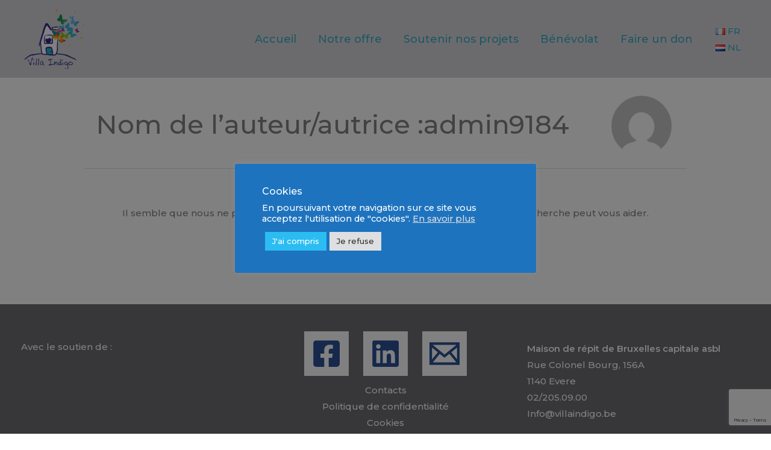

--- FILE ---
content_type: text/html; charset=utf-8
request_url: https://www.google.com/recaptcha/api2/anchor?ar=1&k=6Lfj2OgcAAAAAE_EWyuko0o33-3afwOSDd1FyoYi&co=aHR0cHM6Ly92aWxsYWluZGlnby5iZTo0NDM.&hl=en&v=N67nZn4AqZkNcbeMu4prBgzg&size=invisible&anchor-ms=20000&execute-ms=30000&cb=lu7iry2c16o4
body_size: 48865
content:
<!DOCTYPE HTML><html dir="ltr" lang="en"><head><meta http-equiv="Content-Type" content="text/html; charset=UTF-8">
<meta http-equiv="X-UA-Compatible" content="IE=edge">
<title>reCAPTCHA</title>
<style type="text/css">
/* cyrillic-ext */
@font-face {
  font-family: 'Roboto';
  font-style: normal;
  font-weight: 400;
  font-stretch: 100%;
  src: url(//fonts.gstatic.com/s/roboto/v48/KFO7CnqEu92Fr1ME7kSn66aGLdTylUAMa3GUBHMdazTgWw.woff2) format('woff2');
  unicode-range: U+0460-052F, U+1C80-1C8A, U+20B4, U+2DE0-2DFF, U+A640-A69F, U+FE2E-FE2F;
}
/* cyrillic */
@font-face {
  font-family: 'Roboto';
  font-style: normal;
  font-weight: 400;
  font-stretch: 100%;
  src: url(//fonts.gstatic.com/s/roboto/v48/KFO7CnqEu92Fr1ME7kSn66aGLdTylUAMa3iUBHMdazTgWw.woff2) format('woff2');
  unicode-range: U+0301, U+0400-045F, U+0490-0491, U+04B0-04B1, U+2116;
}
/* greek-ext */
@font-face {
  font-family: 'Roboto';
  font-style: normal;
  font-weight: 400;
  font-stretch: 100%;
  src: url(//fonts.gstatic.com/s/roboto/v48/KFO7CnqEu92Fr1ME7kSn66aGLdTylUAMa3CUBHMdazTgWw.woff2) format('woff2');
  unicode-range: U+1F00-1FFF;
}
/* greek */
@font-face {
  font-family: 'Roboto';
  font-style: normal;
  font-weight: 400;
  font-stretch: 100%;
  src: url(//fonts.gstatic.com/s/roboto/v48/KFO7CnqEu92Fr1ME7kSn66aGLdTylUAMa3-UBHMdazTgWw.woff2) format('woff2');
  unicode-range: U+0370-0377, U+037A-037F, U+0384-038A, U+038C, U+038E-03A1, U+03A3-03FF;
}
/* math */
@font-face {
  font-family: 'Roboto';
  font-style: normal;
  font-weight: 400;
  font-stretch: 100%;
  src: url(//fonts.gstatic.com/s/roboto/v48/KFO7CnqEu92Fr1ME7kSn66aGLdTylUAMawCUBHMdazTgWw.woff2) format('woff2');
  unicode-range: U+0302-0303, U+0305, U+0307-0308, U+0310, U+0312, U+0315, U+031A, U+0326-0327, U+032C, U+032F-0330, U+0332-0333, U+0338, U+033A, U+0346, U+034D, U+0391-03A1, U+03A3-03A9, U+03B1-03C9, U+03D1, U+03D5-03D6, U+03F0-03F1, U+03F4-03F5, U+2016-2017, U+2034-2038, U+203C, U+2040, U+2043, U+2047, U+2050, U+2057, U+205F, U+2070-2071, U+2074-208E, U+2090-209C, U+20D0-20DC, U+20E1, U+20E5-20EF, U+2100-2112, U+2114-2115, U+2117-2121, U+2123-214F, U+2190, U+2192, U+2194-21AE, U+21B0-21E5, U+21F1-21F2, U+21F4-2211, U+2213-2214, U+2216-22FF, U+2308-230B, U+2310, U+2319, U+231C-2321, U+2336-237A, U+237C, U+2395, U+239B-23B7, U+23D0, U+23DC-23E1, U+2474-2475, U+25AF, U+25B3, U+25B7, U+25BD, U+25C1, U+25CA, U+25CC, U+25FB, U+266D-266F, U+27C0-27FF, U+2900-2AFF, U+2B0E-2B11, U+2B30-2B4C, U+2BFE, U+3030, U+FF5B, U+FF5D, U+1D400-1D7FF, U+1EE00-1EEFF;
}
/* symbols */
@font-face {
  font-family: 'Roboto';
  font-style: normal;
  font-weight: 400;
  font-stretch: 100%;
  src: url(//fonts.gstatic.com/s/roboto/v48/KFO7CnqEu92Fr1ME7kSn66aGLdTylUAMaxKUBHMdazTgWw.woff2) format('woff2');
  unicode-range: U+0001-000C, U+000E-001F, U+007F-009F, U+20DD-20E0, U+20E2-20E4, U+2150-218F, U+2190, U+2192, U+2194-2199, U+21AF, U+21E6-21F0, U+21F3, U+2218-2219, U+2299, U+22C4-22C6, U+2300-243F, U+2440-244A, U+2460-24FF, U+25A0-27BF, U+2800-28FF, U+2921-2922, U+2981, U+29BF, U+29EB, U+2B00-2BFF, U+4DC0-4DFF, U+FFF9-FFFB, U+10140-1018E, U+10190-1019C, U+101A0, U+101D0-101FD, U+102E0-102FB, U+10E60-10E7E, U+1D2C0-1D2D3, U+1D2E0-1D37F, U+1F000-1F0FF, U+1F100-1F1AD, U+1F1E6-1F1FF, U+1F30D-1F30F, U+1F315, U+1F31C, U+1F31E, U+1F320-1F32C, U+1F336, U+1F378, U+1F37D, U+1F382, U+1F393-1F39F, U+1F3A7-1F3A8, U+1F3AC-1F3AF, U+1F3C2, U+1F3C4-1F3C6, U+1F3CA-1F3CE, U+1F3D4-1F3E0, U+1F3ED, U+1F3F1-1F3F3, U+1F3F5-1F3F7, U+1F408, U+1F415, U+1F41F, U+1F426, U+1F43F, U+1F441-1F442, U+1F444, U+1F446-1F449, U+1F44C-1F44E, U+1F453, U+1F46A, U+1F47D, U+1F4A3, U+1F4B0, U+1F4B3, U+1F4B9, U+1F4BB, U+1F4BF, U+1F4C8-1F4CB, U+1F4D6, U+1F4DA, U+1F4DF, U+1F4E3-1F4E6, U+1F4EA-1F4ED, U+1F4F7, U+1F4F9-1F4FB, U+1F4FD-1F4FE, U+1F503, U+1F507-1F50B, U+1F50D, U+1F512-1F513, U+1F53E-1F54A, U+1F54F-1F5FA, U+1F610, U+1F650-1F67F, U+1F687, U+1F68D, U+1F691, U+1F694, U+1F698, U+1F6AD, U+1F6B2, U+1F6B9-1F6BA, U+1F6BC, U+1F6C6-1F6CF, U+1F6D3-1F6D7, U+1F6E0-1F6EA, U+1F6F0-1F6F3, U+1F6F7-1F6FC, U+1F700-1F7FF, U+1F800-1F80B, U+1F810-1F847, U+1F850-1F859, U+1F860-1F887, U+1F890-1F8AD, U+1F8B0-1F8BB, U+1F8C0-1F8C1, U+1F900-1F90B, U+1F93B, U+1F946, U+1F984, U+1F996, U+1F9E9, U+1FA00-1FA6F, U+1FA70-1FA7C, U+1FA80-1FA89, U+1FA8F-1FAC6, U+1FACE-1FADC, U+1FADF-1FAE9, U+1FAF0-1FAF8, U+1FB00-1FBFF;
}
/* vietnamese */
@font-face {
  font-family: 'Roboto';
  font-style: normal;
  font-weight: 400;
  font-stretch: 100%;
  src: url(//fonts.gstatic.com/s/roboto/v48/KFO7CnqEu92Fr1ME7kSn66aGLdTylUAMa3OUBHMdazTgWw.woff2) format('woff2');
  unicode-range: U+0102-0103, U+0110-0111, U+0128-0129, U+0168-0169, U+01A0-01A1, U+01AF-01B0, U+0300-0301, U+0303-0304, U+0308-0309, U+0323, U+0329, U+1EA0-1EF9, U+20AB;
}
/* latin-ext */
@font-face {
  font-family: 'Roboto';
  font-style: normal;
  font-weight: 400;
  font-stretch: 100%;
  src: url(//fonts.gstatic.com/s/roboto/v48/KFO7CnqEu92Fr1ME7kSn66aGLdTylUAMa3KUBHMdazTgWw.woff2) format('woff2');
  unicode-range: U+0100-02BA, U+02BD-02C5, U+02C7-02CC, U+02CE-02D7, U+02DD-02FF, U+0304, U+0308, U+0329, U+1D00-1DBF, U+1E00-1E9F, U+1EF2-1EFF, U+2020, U+20A0-20AB, U+20AD-20C0, U+2113, U+2C60-2C7F, U+A720-A7FF;
}
/* latin */
@font-face {
  font-family: 'Roboto';
  font-style: normal;
  font-weight: 400;
  font-stretch: 100%;
  src: url(//fonts.gstatic.com/s/roboto/v48/KFO7CnqEu92Fr1ME7kSn66aGLdTylUAMa3yUBHMdazQ.woff2) format('woff2');
  unicode-range: U+0000-00FF, U+0131, U+0152-0153, U+02BB-02BC, U+02C6, U+02DA, U+02DC, U+0304, U+0308, U+0329, U+2000-206F, U+20AC, U+2122, U+2191, U+2193, U+2212, U+2215, U+FEFF, U+FFFD;
}
/* cyrillic-ext */
@font-face {
  font-family: 'Roboto';
  font-style: normal;
  font-weight: 500;
  font-stretch: 100%;
  src: url(//fonts.gstatic.com/s/roboto/v48/KFO7CnqEu92Fr1ME7kSn66aGLdTylUAMa3GUBHMdazTgWw.woff2) format('woff2');
  unicode-range: U+0460-052F, U+1C80-1C8A, U+20B4, U+2DE0-2DFF, U+A640-A69F, U+FE2E-FE2F;
}
/* cyrillic */
@font-face {
  font-family: 'Roboto';
  font-style: normal;
  font-weight: 500;
  font-stretch: 100%;
  src: url(//fonts.gstatic.com/s/roboto/v48/KFO7CnqEu92Fr1ME7kSn66aGLdTylUAMa3iUBHMdazTgWw.woff2) format('woff2');
  unicode-range: U+0301, U+0400-045F, U+0490-0491, U+04B0-04B1, U+2116;
}
/* greek-ext */
@font-face {
  font-family: 'Roboto';
  font-style: normal;
  font-weight: 500;
  font-stretch: 100%;
  src: url(//fonts.gstatic.com/s/roboto/v48/KFO7CnqEu92Fr1ME7kSn66aGLdTylUAMa3CUBHMdazTgWw.woff2) format('woff2');
  unicode-range: U+1F00-1FFF;
}
/* greek */
@font-face {
  font-family: 'Roboto';
  font-style: normal;
  font-weight: 500;
  font-stretch: 100%;
  src: url(//fonts.gstatic.com/s/roboto/v48/KFO7CnqEu92Fr1ME7kSn66aGLdTylUAMa3-UBHMdazTgWw.woff2) format('woff2');
  unicode-range: U+0370-0377, U+037A-037F, U+0384-038A, U+038C, U+038E-03A1, U+03A3-03FF;
}
/* math */
@font-face {
  font-family: 'Roboto';
  font-style: normal;
  font-weight: 500;
  font-stretch: 100%;
  src: url(//fonts.gstatic.com/s/roboto/v48/KFO7CnqEu92Fr1ME7kSn66aGLdTylUAMawCUBHMdazTgWw.woff2) format('woff2');
  unicode-range: U+0302-0303, U+0305, U+0307-0308, U+0310, U+0312, U+0315, U+031A, U+0326-0327, U+032C, U+032F-0330, U+0332-0333, U+0338, U+033A, U+0346, U+034D, U+0391-03A1, U+03A3-03A9, U+03B1-03C9, U+03D1, U+03D5-03D6, U+03F0-03F1, U+03F4-03F5, U+2016-2017, U+2034-2038, U+203C, U+2040, U+2043, U+2047, U+2050, U+2057, U+205F, U+2070-2071, U+2074-208E, U+2090-209C, U+20D0-20DC, U+20E1, U+20E5-20EF, U+2100-2112, U+2114-2115, U+2117-2121, U+2123-214F, U+2190, U+2192, U+2194-21AE, U+21B0-21E5, U+21F1-21F2, U+21F4-2211, U+2213-2214, U+2216-22FF, U+2308-230B, U+2310, U+2319, U+231C-2321, U+2336-237A, U+237C, U+2395, U+239B-23B7, U+23D0, U+23DC-23E1, U+2474-2475, U+25AF, U+25B3, U+25B7, U+25BD, U+25C1, U+25CA, U+25CC, U+25FB, U+266D-266F, U+27C0-27FF, U+2900-2AFF, U+2B0E-2B11, U+2B30-2B4C, U+2BFE, U+3030, U+FF5B, U+FF5D, U+1D400-1D7FF, U+1EE00-1EEFF;
}
/* symbols */
@font-face {
  font-family: 'Roboto';
  font-style: normal;
  font-weight: 500;
  font-stretch: 100%;
  src: url(//fonts.gstatic.com/s/roboto/v48/KFO7CnqEu92Fr1ME7kSn66aGLdTylUAMaxKUBHMdazTgWw.woff2) format('woff2');
  unicode-range: U+0001-000C, U+000E-001F, U+007F-009F, U+20DD-20E0, U+20E2-20E4, U+2150-218F, U+2190, U+2192, U+2194-2199, U+21AF, U+21E6-21F0, U+21F3, U+2218-2219, U+2299, U+22C4-22C6, U+2300-243F, U+2440-244A, U+2460-24FF, U+25A0-27BF, U+2800-28FF, U+2921-2922, U+2981, U+29BF, U+29EB, U+2B00-2BFF, U+4DC0-4DFF, U+FFF9-FFFB, U+10140-1018E, U+10190-1019C, U+101A0, U+101D0-101FD, U+102E0-102FB, U+10E60-10E7E, U+1D2C0-1D2D3, U+1D2E0-1D37F, U+1F000-1F0FF, U+1F100-1F1AD, U+1F1E6-1F1FF, U+1F30D-1F30F, U+1F315, U+1F31C, U+1F31E, U+1F320-1F32C, U+1F336, U+1F378, U+1F37D, U+1F382, U+1F393-1F39F, U+1F3A7-1F3A8, U+1F3AC-1F3AF, U+1F3C2, U+1F3C4-1F3C6, U+1F3CA-1F3CE, U+1F3D4-1F3E0, U+1F3ED, U+1F3F1-1F3F3, U+1F3F5-1F3F7, U+1F408, U+1F415, U+1F41F, U+1F426, U+1F43F, U+1F441-1F442, U+1F444, U+1F446-1F449, U+1F44C-1F44E, U+1F453, U+1F46A, U+1F47D, U+1F4A3, U+1F4B0, U+1F4B3, U+1F4B9, U+1F4BB, U+1F4BF, U+1F4C8-1F4CB, U+1F4D6, U+1F4DA, U+1F4DF, U+1F4E3-1F4E6, U+1F4EA-1F4ED, U+1F4F7, U+1F4F9-1F4FB, U+1F4FD-1F4FE, U+1F503, U+1F507-1F50B, U+1F50D, U+1F512-1F513, U+1F53E-1F54A, U+1F54F-1F5FA, U+1F610, U+1F650-1F67F, U+1F687, U+1F68D, U+1F691, U+1F694, U+1F698, U+1F6AD, U+1F6B2, U+1F6B9-1F6BA, U+1F6BC, U+1F6C6-1F6CF, U+1F6D3-1F6D7, U+1F6E0-1F6EA, U+1F6F0-1F6F3, U+1F6F7-1F6FC, U+1F700-1F7FF, U+1F800-1F80B, U+1F810-1F847, U+1F850-1F859, U+1F860-1F887, U+1F890-1F8AD, U+1F8B0-1F8BB, U+1F8C0-1F8C1, U+1F900-1F90B, U+1F93B, U+1F946, U+1F984, U+1F996, U+1F9E9, U+1FA00-1FA6F, U+1FA70-1FA7C, U+1FA80-1FA89, U+1FA8F-1FAC6, U+1FACE-1FADC, U+1FADF-1FAE9, U+1FAF0-1FAF8, U+1FB00-1FBFF;
}
/* vietnamese */
@font-face {
  font-family: 'Roboto';
  font-style: normal;
  font-weight: 500;
  font-stretch: 100%;
  src: url(//fonts.gstatic.com/s/roboto/v48/KFO7CnqEu92Fr1ME7kSn66aGLdTylUAMa3OUBHMdazTgWw.woff2) format('woff2');
  unicode-range: U+0102-0103, U+0110-0111, U+0128-0129, U+0168-0169, U+01A0-01A1, U+01AF-01B0, U+0300-0301, U+0303-0304, U+0308-0309, U+0323, U+0329, U+1EA0-1EF9, U+20AB;
}
/* latin-ext */
@font-face {
  font-family: 'Roboto';
  font-style: normal;
  font-weight: 500;
  font-stretch: 100%;
  src: url(//fonts.gstatic.com/s/roboto/v48/KFO7CnqEu92Fr1ME7kSn66aGLdTylUAMa3KUBHMdazTgWw.woff2) format('woff2');
  unicode-range: U+0100-02BA, U+02BD-02C5, U+02C7-02CC, U+02CE-02D7, U+02DD-02FF, U+0304, U+0308, U+0329, U+1D00-1DBF, U+1E00-1E9F, U+1EF2-1EFF, U+2020, U+20A0-20AB, U+20AD-20C0, U+2113, U+2C60-2C7F, U+A720-A7FF;
}
/* latin */
@font-face {
  font-family: 'Roboto';
  font-style: normal;
  font-weight: 500;
  font-stretch: 100%;
  src: url(//fonts.gstatic.com/s/roboto/v48/KFO7CnqEu92Fr1ME7kSn66aGLdTylUAMa3yUBHMdazQ.woff2) format('woff2');
  unicode-range: U+0000-00FF, U+0131, U+0152-0153, U+02BB-02BC, U+02C6, U+02DA, U+02DC, U+0304, U+0308, U+0329, U+2000-206F, U+20AC, U+2122, U+2191, U+2193, U+2212, U+2215, U+FEFF, U+FFFD;
}
/* cyrillic-ext */
@font-face {
  font-family: 'Roboto';
  font-style: normal;
  font-weight: 900;
  font-stretch: 100%;
  src: url(//fonts.gstatic.com/s/roboto/v48/KFO7CnqEu92Fr1ME7kSn66aGLdTylUAMa3GUBHMdazTgWw.woff2) format('woff2');
  unicode-range: U+0460-052F, U+1C80-1C8A, U+20B4, U+2DE0-2DFF, U+A640-A69F, U+FE2E-FE2F;
}
/* cyrillic */
@font-face {
  font-family: 'Roboto';
  font-style: normal;
  font-weight: 900;
  font-stretch: 100%;
  src: url(//fonts.gstatic.com/s/roboto/v48/KFO7CnqEu92Fr1ME7kSn66aGLdTylUAMa3iUBHMdazTgWw.woff2) format('woff2');
  unicode-range: U+0301, U+0400-045F, U+0490-0491, U+04B0-04B1, U+2116;
}
/* greek-ext */
@font-face {
  font-family: 'Roboto';
  font-style: normal;
  font-weight: 900;
  font-stretch: 100%;
  src: url(//fonts.gstatic.com/s/roboto/v48/KFO7CnqEu92Fr1ME7kSn66aGLdTylUAMa3CUBHMdazTgWw.woff2) format('woff2');
  unicode-range: U+1F00-1FFF;
}
/* greek */
@font-face {
  font-family: 'Roboto';
  font-style: normal;
  font-weight: 900;
  font-stretch: 100%;
  src: url(//fonts.gstatic.com/s/roboto/v48/KFO7CnqEu92Fr1ME7kSn66aGLdTylUAMa3-UBHMdazTgWw.woff2) format('woff2');
  unicode-range: U+0370-0377, U+037A-037F, U+0384-038A, U+038C, U+038E-03A1, U+03A3-03FF;
}
/* math */
@font-face {
  font-family: 'Roboto';
  font-style: normal;
  font-weight: 900;
  font-stretch: 100%;
  src: url(//fonts.gstatic.com/s/roboto/v48/KFO7CnqEu92Fr1ME7kSn66aGLdTylUAMawCUBHMdazTgWw.woff2) format('woff2');
  unicode-range: U+0302-0303, U+0305, U+0307-0308, U+0310, U+0312, U+0315, U+031A, U+0326-0327, U+032C, U+032F-0330, U+0332-0333, U+0338, U+033A, U+0346, U+034D, U+0391-03A1, U+03A3-03A9, U+03B1-03C9, U+03D1, U+03D5-03D6, U+03F0-03F1, U+03F4-03F5, U+2016-2017, U+2034-2038, U+203C, U+2040, U+2043, U+2047, U+2050, U+2057, U+205F, U+2070-2071, U+2074-208E, U+2090-209C, U+20D0-20DC, U+20E1, U+20E5-20EF, U+2100-2112, U+2114-2115, U+2117-2121, U+2123-214F, U+2190, U+2192, U+2194-21AE, U+21B0-21E5, U+21F1-21F2, U+21F4-2211, U+2213-2214, U+2216-22FF, U+2308-230B, U+2310, U+2319, U+231C-2321, U+2336-237A, U+237C, U+2395, U+239B-23B7, U+23D0, U+23DC-23E1, U+2474-2475, U+25AF, U+25B3, U+25B7, U+25BD, U+25C1, U+25CA, U+25CC, U+25FB, U+266D-266F, U+27C0-27FF, U+2900-2AFF, U+2B0E-2B11, U+2B30-2B4C, U+2BFE, U+3030, U+FF5B, U+FF5D, U+1D400-1D7FF, U+1EE00-1EEFF;
}
/* symbols */
@font-face {
  font-family: 'Roboto';
  font-style: normal;
  font-weight: 900;
  font-stretch: 100%;
  src: url(//fonts.gstatic.com/s/roboto/v48/KFO7CnqEu92Fr1ME7kSn66aGLdTylUAMaxKUBHMdazTgWw.woff2) format('woff2');
  unicode-range: U+0001-000C, U+000E-001F, U+007F-009F, U+20DD-20E0, U+20E2-20E4, U+2150-218F, U+2190, U+2192, U+2194-2199, U+21AF, U+21E6-21F0, U+21F3, U+2218-2219, U+2299, U+22C4-22C6, U+2300-243F, U+2440-244A, U+2460-24FF, U+25A0-27BF, U+2800-28FF, U+2921-2922, U+2981, U+29BF, U+29EB, U+2B00-2BFF, U+4DC0-4DFF, U+FFF9-FFFB, U+10140-1018E, U+10190-1019C, U+101A0, U+101D0-101FD, U+102E0-102FB, U+10E60-10E7E, U+1D2C0-1D2D3, U+1D2E0-1D37F, U+1F000-1F0FF, U+1F100-1F1AD, U+1F1E6-1F1FF, U+1F30D-1F30F, U+1F315, U+1F31C, U+1F31E, U+1F320-1F32C, U+1F336, U+1F378, U+1F37D, U+1F382, U+1F393-1F39F, U+1F3A7-1F3A8, U+1F3AC-1F3AF, U+1F3C2, U+1F3C4-1F3C6, U+1F3CA-1F3CE, U+1F3D4-1F3E0, U+1F3ED, U+1F3F1-1F3F3, U+1F3F5-1F3F7, U+1F408, U+1F415, U+1F41F, U+1F426, U+1F43F, U+1F441-1F442, U+1F444, U+1F446-1F449, U+1F44C-1F44E, U+1F453, U+1F46A, U+1F47D, U+1F4A3, U+1F4B0, U+1F4B3, U+1F4B9, U+1F4BB, U+1F4BF, U+1F4C8-1F4CB, U+1F4D6, U+1F4DA, U+1F4DF, U+1F4E3-1F4E6, U+1F4EA-1F4ED, U+1F4F7, U+1F4F9-1F4FB, U+1F4FD-1F4FE, U+1F503, U+1F507-1F50B, U+1F50D, U+1F512-1F513, U+1F53E-1F54A, U+1F54F-1F5FA, U+1F610, U+1F650-1F67F, U+1F687, U+1F68D, U+1F691, U+1F694, U+1F698, U+1F6AD, U+1F6B2, U+1F6B9-1F6BA, U+1F6BC, U+1F6C6-1F6CF, U+1F6D3-1F6D7, U+1F6E0-1F6EA, U+1F6F0-1F6F3, U+1F6F7-1F6FC, U+1F700-1F7FF, U+1F800-1F80B, U+1F810-1F847, U+1F850-1F859, U+1F860-1F887, U+1F890-1F8AD, U+1F8B0-1F8BB, U+1F8C0-1F8C1, U+1F900-1F90B, U+1F93B, U+1F946, U+1F984, U+1F996, U+1F9E9, U+1FA00-1FA6F, U+1FA70-1FA7C, U+1FA80-1FA89, U+1FA8F-1FAC6, U+1FACE-1FADC, U+1FADF-1FAE9, U+1FAF0-1FAF8, U+1FB00-1FBFF;
}
/* vietnamese */
@font-face {
  font-family: 'Roboto';
  font-style: normal;
  font-weight: 900;
  font-stretch: 100%;
  src: url(//fonts.gstatic.com/s/roboto/v48/KFO7CnqEu92Fr1ME7kSn66aGLdTylUAMa3OUBHMdazTgWw.woff2) format('woff2');
  unicode-range: U+0102-0103, U+0110-0111, U+0128-0129, U+0168-0169, U+01A0-01A1, U+01AF-01B0, U+0300-0301, U+0303-0304, U+0308-0309, U+0323, U+0329, U+1EA0-1EF9, U+20AB;
}
/* latin-ext */
@font-face {
  font-family: 'Roboto';
  font-style: normal;
  font-weight: 900;
  font-stretch: 100%;
  src: url(//fonts.gstatic.com/s/roboto/v48/KFO7CnqEu92Fr1ME7kSn66aGLdTylUAMa3KUBHMdazTgWw.woff2) format('woff2');
  unicode-range: U+0100-02BA, U+02BD-02C5, U+02C7-02CC, U+02CE-02D7, U+02DD-02FF, U+0304, U+0308, U+0329, U+1D00-1DBF, U+1E00-1E9F, U+1EF2-1EFF, U+2020, U+20A0-20AB, U+20AD-20C0, U+2113, U+2C60-2C7F, U+A720-A7FF;
}
/* latin */
@font-face {
  font-family: 'Roboto';
  font-style: normal;
  font-weight: 900;
  font-stretch: 100%;
  src: url(//fonts.gstatic.com/s/roboto/v48/KFO7CnqEu92Fr1ME7kSn66aGLdTylUAMa3yUBHMdazQ.woff2) format('woff2');
  unicode-range: U+0000-00FF, U+0131, U+0152-0153, U+02BB-02BC, U+02C6, U+02DA, U+02DC, U+0304, U+0308, U+0329, U+2000-206F, U+20AC, U+2122, U+2191, U+2193, U+2212, U+2215, U+FEFF, U+FFFD;
}

</style>
<link rel="stylesheet" type="text/css" href="https://www.gstatic.com/recaptcha/releases/N67nZn4AqZkNcbeMu4prBgzg/styles__ltr.css">
<script nonce="0_9Q0AbxZhpUCZt9ptwqug" type="text/javascript">window['__recaptcha_api'] = 'https://www.google.com/recaptcha/api2/';</script>
<script type="text/javascript" src="https://www.gstatic.com/recaptcha/releases/N67nZn4AqZkNcbeMu4prBgzg/recaptcha__en.js" nonce="0_9Q0AbxZhpUCZt9ptwqug">
      
    </script></head>
<body><div id="rc-anchor-alert" class="rc-anchor-alert"></div>
<input type="hidden" id="recaptcha-token" value="[base64]">
<script type="text/javascript" nonce="0_9Q0AbxZhpUCZt9ptwqug">
      recaptcha.anchor.Main.init("[\x22ainput\x22,[\x22bgdata\x22,\x22\x22,\[base64]/[base64]/[base64]/[base64]/[base64]/[base64]/[base64]/[base64]/bmV3IFlbcV0oQVswXSk6aD09Mj9uZXcgWVtxXShBWzBdLEFbMV0pOmg9PTM/bmV3IFlbcV0oQVswXSxBWzFdLEFbMl0pOmg9PTQ/[base64]/aXcoSS5ILEkpOngoOCx0cnVlLEkpfSxFMj12LnJlcXVlc3RJZGxlQ2FsbGJhY2s/[base64]/[base64]/[base64]/[base64]\\u003d\x22,\[base64]\x22,\x22S8Odwo4cK8Oow45VwobDn8O8c3MOSsKrw6hZQMKtUGLDucOzwo5pfcOXw73CggDCpj8swqUkwplDa8KIScKgJQXDu2R8ecKCwr3Dj8KRw47DrsKaw5fDsAHCsmjCuMK4wqvCkcK9w6HCgSbDvsKxC8KPUHrDicO6wojDmMOZw7/Cv8OIwq0HT8Kowql3aRg2wqQKwqIdBcKGwovDqU/Dt8K7w5bCn8OYB0FGwoEnwqHCvMKSwqMtGcKAHUDDocOywpbCtMOPwqvCoz3Dkz3CkMOAw4LDlsOfwpsKwoxQIMOfwrslwpJcZsOjwqAeYMKuw5tJWcKewrVuw5hAw5HCnA7DtArCs0nCp8O/OcKWw7FIwrzDgsOqF8OMIhQXBcKGTw55TsOOJsKea8OILcOSwr/Dg3HDlsK3w4rCmCLDrSVCeh7CojUaw4dqw7Y3wozCpRzDpRvDhMKJH8OWwqpQwq7DjsKRw4PDr0RucMK/A8KLw67CtsO3HQFmL0vCkX4twoPDpGlrw5TCuUTCtH1Pw5MWIVzCm8OLwrAww7PDlnN5EsK1AMKXEMK1Sx1VHsKRbsOKw6x/[base64]/KhNgATHDr8KTMH3CssO/PkZDwrTClW5Ww4XDtcOiScObw6LCkcOqXFYoNsOnwps1QcOFUVk5N8O7w6jCk8OPw5LCrcK4PcKRwrA2EcKGwoHCihrDm8OofmfDoDoBwqtNwr3CrMOuwqhoXWvDusOZFhxPBmJtwqfDlFNjw6PCh8KZWsO8FWx5w4EYB8Kxw5TCvsO2wr/Cq8OnW1RCPDJNBnkGwrbDvnNccMOjwqQdwolHAMKTHsKbEMKXw7DDusKON8O7wqrCl8Kww64cw6Mjw6QIT8K3bgVXwqbDgMOtwpbCgcOIwojDr23CrUvDjsOVwrFMwq7Cj8KTa8Kkwph3cMONw6TCsj84HsKswpssw6sPwqLDvcK/wq9YFcK/XsKewpHDiSvCn0PDi3RAVTssFWLChMKcFMO0G2p/[base64]/DtE1iw73DmsO2JGzDmV/CjcKkDGxvw7HCsMObw44bwqHCqsO8wpxcw5/CvMK7cnZ3YT5gHsK/[base64]/Dv8KgfXzCh8KDwrUew5zDtxbCgHDChQ7Co2HCrcOqf8KUa8OjOsOMJsK3Plkxw7M5wopVH8ONOcOeOgkJwq/ChsKvworDlxNEw4knwpHCmcK1wr51ZsOcw7/Clg3Dgm7DrsK6w7ZVYMKJwrwHw5fDgMKCw5fCgifCvDAtMsOFwoZZa8KIMcKFFTVgbHVlworDjcKZU1UYacO7wqohw5Q/w6EvAy1HajcOBcOKUcKUwofDisOew4zCsz7Dm8KEAMO4IcOiF8KXwpPCmsOPwrjDom3CkTA5ZmJMdAzChsOLbcOVaMKvJcKwwqsSHGZQdk/Cnw3CjXlSwo7DsnhhXsOUwrDClMKJw5gywoZxw5vDtMOIwp/[base64]/CjSrCk8KSwqLCrcOsVMOeaAPCmhFnw7vDql/DmcOxw6UvwqfDkMKRHiDDmzo6wqjDrwhbUjjDhMOfwqouw6nDsRxtAsKXw4h5wp3DrsKOw53DrEcww4HChcKuwoJewp5kLsOPw53Cj8KUEMO9GsKWwqDCi8KFw59yw7LCqMKvw4hcdcKSZ8OXFsOrw5/CqXvCssOzBzPDlHzClFw9wpPCusKSIcOBwosjwrY8FEgywrs/M8Kww6U/EXMhwrc+wpnDpmLCqcK9P04/w73ChhpmA8OuwonDicO2wpHCkkXDg8KuaQ1DwprDs2BRLcOcwrxswrPDucOsw6lqw6F/wr3ChG51QB7Cu8OPXSpkw63CgMKwCSdSwpvCmlPCpDYrIxbCnFIyFQXCi1PCqgFmAl3CmMOKw6LCvz/[base64]/[base64]/wrQNU2DDoMOJNMOmw7Iawr4zwr0ddndsw40Zw6YlCcKOAkdzw6vDhsOpw5rCosKiKQ/CvSPDjC3CgADCtcKHZcOFbC/CiMOMCcKywq1kMAjCngHDmCXCgzQxwpbCnTYZwrnCicKBwrxawr97C1PDtcKSwpgjG0Izf8K6wpfCiMKNJMOXMsK0wpoyGMOow4zDusKCDRpRw6rCsCVATTxWw53Cs8OzM8OGcS/Cqls4woxQM3DCpMOkw7JodSdjO8OpwpcjVcK2LMKuwrNDw7Z4PBXCrldSwoLCjMK7EyQlw7Qbw6swbMKVw7PCl1PDt8OAJMOXwpTCu0QpPjnClMOuwq/CqXTDjUQ7w5YWOG/CncOiwpcdQMO8CsKCGX9rw73DhXw1w4FDWGfDvMKfGzdqw6hfw4rCisKEw45IwpDDscOPcsKUw64wQz5TLD1XTsOdHMOpwpxDwpoEw7cRfcO/[base64]/DucKwOcOhwrrDn8KEwr7Cm23DqSFCbhfCscK0OBhpwpTDo8OKwoEcw53CicOrwpTChFhIUWYUwoY9wpvCgBsew6MWw7Iiw7TDpMOfWsKGUsOnwr/CtMKAwobCgnx/wqrDlMOSXSInOcKdewzDuy/CqyXCh8KQY8KAw5rDg8OfdlTCu8KUwq0iJ8KTw7DDkVvDqcKpFWnDi0XCuS3DnlPDmcOlw6Zww7XDvyzDgllCw6kCw5lXLcK2e8OBw7ZpwqZ+wqjCllPDtE8kw6bDvhTDilLDlj4/wp3Dt8K+w79aWybDghPCpsObw5kGw5DDm8KXwpbDhBvCn8O2w6XDicO3w7xLKkHCi1nDniw+MmnDpHkEw50Kw4XCnE/CtkXCrMKQwqvCoSAKwq3CscK2wqU8RMOvwoBiGmbDpWs4bMK4w7Yww5/CosONwqfDpsOLECnDhMKNwqDCqBfCucKAOMKFw6XCrcKBwpvCrzwwE8KFRGlfw4tHwqlWwogxw7VHw4XDr0EWKMKmwq1qw5BTJXYuwqjDpwrDg8KEwrHCpWHDssOzw6PDkcOzQm9rGnlOPmklKMKdw73ChcKsw5RMHF4CM8KOwptgQGXDpktqfVnCvglbNkoMwo/DocKKISJ4w45Gw6d8wrTDskTDrMO5EVXCmMOYw7hSw5Udw6AtwrjDjRdLJMODbMKBwqB/w4Y4C8OrchY1Z1HChS/DjMO0wp7DpVt9w7PCtTnDs8K8FVfCp8KiK8O1w70eB0/Cv1hScFnDnsKlXcO/wrg8wqlqJQRQw7HCn8OANMKTwqgHwpDCgMK6QsOTUQAswoQORcKlwovCqzTCgsOsMsOIfFzDm3VxDMOswrodwrnDv8O4K1hkFWFbwpZTwpgBNcK7w6I3wqvDihwEwqXCk0I4w5XCgAFqeMOaw7rDicKDw6LDtAZ9KUzCm8OodzdxXsKBJQLCu3/[base64]/Ax4rS8Kqwo/[base64]/Dj0MIwo5ww7EewroxScKXZ8OZHT/DqsOuw7YkJxJceMOpMCUtY8KPwp5PRcObC8O/LsKcWg3DmmBYPcK7wrhJwp/DvsKkwrPDvcKvfjwCwoRsE8ODw6bDvcK9FcKkOcOVw7dbw54WwqbDtmjDvMKFOVZFU1vDpDjCijEcQUZRYGrDgizDqQjDq8O3WFMLUcKGwrTCu1bDlRjDusKxwrDCu8OkwrNJw5d9CnXDuwDDuz7Dvi3DpAfCmcKAN8KyUcKmw4/[base64]/Dn8O6OmMsK8KUwp5Cw7g+w6HDoxo5w6x+IcK8BQvCt8KVPsO4R3nCmSrDpgwyHjcVXsOBNMOew50jw4FFRsOmwrvDi0srYVPDscKUwpdec8OyOyPDh8OTw4fDiMK/wrVmw5AgVSAaEQLCl1/[base64]/Cv8KEf2zDoAAiwrTDn8OfwpnCrcOYIh0xw51owrTDkhwbLcO5wp7Clh8dwr1Cw4kLFsOMwoPCsDsdTnIcK8KoFcK7wqIGJsKnBUjDgcOXM8ONSsKUw6oyF8OOWMKBw7x3SgfCvA/DpTh8w6Nue03DosKHesKfwp4ED8KeTsKINVjCq8O/[base64]/DrWnDox9sXsKFw5kdw4Biwo1Qw5tAwqZvw5B8d1xiwqZlw69Ta0/DtcKIJ8KKbMKgEcOXUsOTRVjDuSYSw71XOyvCmsOhDl8nXMKKd2zCt8KQRcOvwq/DhsKDYxXDr8KpAEjCocKbwrfDn8Ojwo4lNsK8wooZYSfCjw3DsmLCvMORacKuC8OXZWx/wo/DiStRwoDCqQhxY8Ocw6oQLnZuwqjDvsO8R8KWcQssXy3DhMOyw7hJw5zDjkrCl1/DnCPDgWAhwoDDicKow5V3DMOEw5nCq8Kiwrw8Q8K4wqTCi8KadMKRQMOvwqQaAx9Aw4rDrl7DtMKxf8Olw5lQwqRJL8KlLMO6wooVw7oGcT7DnRtBw6vCkTALw7UNASLCgsKjw6LCu1/CjQxqYsOmUCPCpsOGwpjCr8O2w5/CqF4aY8KEwqkBSyDCk8OgwpsNMTElw4LCi8OdJMONw6oHciTCjMOhwrw3w6cQE8Kaw7LCvMOVwoHDmMK4RX3DuSVWBH3CmENCR2kGU8OTwrYVf8KSFMKdEsO4wphaQcKiw707PsKpLMKHRXh/w5bCr8KZM8OZahBCcMOmSMOdwrrCkQFYYAZkw65ewqnChcOlw7o3KMKZKsOzw69qw7vCnMOhwopbV8OWf8OxAnHCocKzw7Eaw7Reblx7fMKdw6Qiw4ABwoIMT8KDwrwEwpV9FcOZIMOzw6EwwrLCik3ClcKZw7nCu8OoHjY5c8O/RzHCtcKowoJ3wqTDjsODNMK1wo3ClsONw74/ecKPw4h+RRbDvwwrecKWw6LDpcOQw7U5a3HDpAbCicODXHLDpjB6YcKII2XDssOdUsOfGcONwoNoBMOYw5jCiMOewqPDrAAFDC/DtC07w5tBw7wNZMKUwrzChcKow4l6w6DDpDolw6rChMKhwrjDnmwNwqx5wrlUF8KHw6LCvhjCpXbCqcOvXcKcw6jDvcKBK8KiwqbCncO6w4I6wqRvCWnDtcKsOB5cwrbDjsOxwr/[base64]/[base64]/CuRpDVsKdw6TDiWFBI8OwSmN4P8OMNl0sw5/CtMK+FTPDoMOlwo/DvCgrwo/DrsOPw5MVw77Dm8ORNcOdPg50wp7CmxfDgXsaw6vClg1AwqvDu8KGWXUWOsOILhVvUUzDu8OlWcK6wrLDjcKkdQs1wo5QDsKSdMO1C8OpLcOhF8OowqDDncO2N1LDkzshwpvCt8KOKsKpw6B2w47DjMOWPCFOYcOXwp/Cl8OmVCwWfcOxwpNXwrDDq2jCpsOCwqxRc8KFYsOiP8KawrXCssOXd0Vpwpsew4AEwp3CjmrCusKrFcOnwqHDt3kAwqNFwqFwwrVywoDDvlDDj2fCvnl7w7/CosOXwqHDsFXCpsOZwqrDoFvCgzPDoCzDosOeThfCmh3DvcOdwrTCm8KhbMKsS8K5U8OsH8Opw5HCscOWwpfCjWUjM2ZZTWpUa8KEHMK/w7vDrMO0wrRCwq7Ds1wGOsKNUzdHPsO1W0hJw4sFwq8nbcKJesOuOsKKRcOZE8KGw4xUXXHDicO/wqwXYMKwwr46w7jCu0TCkMO+w6TCqMKtw7bDpcOhw6sVwpdzXsOxwph9dRPDpcKdG8KIwrgtwrrCgXPCtcKBw6LDkBnCqcKPThcNw4fDnQoWbz91RxBMfBB/w4nDp3loBcO/b8KDBSI7QsKew7DDrQ1LUEbDlgdYbXE1T1fDvnjDsgzCu1nCi8O/KsOid8KZK8KkM8OeREMSExEkfsOnTSEawq3CscO6P8K0woZow6kbw7rDm8ONwqAowpHDhkzCncOwD8KbwrB/IiIgIx3CmgUBOzzDsSrCmz4pwqsTw4vCrxkcbsKbHsO/ecKcw53DlXZ2SBjCnMOLw4YHw5YUw4rDkMKYwrQXd1IKccK3XMKzw6Rgw4NBwqw6WcKiwqN6w7ZVwocQw6LDo8OIeMOddSVTw6jClcKnIsOuHDDCqMODw6nDqsKuwrUrWsK6w47Crj/CgcKkw5DDn8OuQsOQwprCgsOlPMK0wqvDlcOWXsOnwotHPcKswrjCpMOKfMOqCMOwABzDqGIjw7VRw6zCpcKoG8KLwq3DmQ9EwrbCksKMwpNRSBvChcOYXcOnwqbCulnCuR8zwrUdwr1Ew79sJz3CoCUSwr7CjcKkdMKQMm/CncKIwoMWw7LDhwQfwrJ1eBLDpFHCmiM/w50Xwoojw55VaCHDi8O6wrRhbDRdDk1BMQE3eMOhIAkuw7kPw5fCncOcw4dSOF4Bw4EBIn1+wpXDncK1IVbCogpyKsKKFC1MWMKYw7bDvcOPw7gaMMKuKX5iOMOZWsOFwr1hWMK/GGbCqMKtwqnCkcOQB8OXFAzDq8KbwqTCqTPDg8Odw7Ukw5pTwonDlMKLw68vHgkKesKtw5gPw4XCqiN8wrZiFMKlw7QCwo4HLsOmb8Kaw5LDgsKQS8K2wo4UwqHDo8KFMkosE8OmczDCr8Krw5o4w5hkw4oFwo7DpsKhYMK0w57CvcKSw6k/aW/DssKCw5DCi8KjGyhkw6HDlsK7U3nCisOmworDjcOlw6vDrMOew78Tw4nCrcKzZ8OCTcO3Ni7DkXjCpsKrGS/Cs8KYwpHDsMK0N2cdaHIMw5oWwollw79hwqh5MknClELDmBPCpEMcCMONNAZgwq0Vw4HCjgLCocOZwr5tccK5SSTDjhnCmcK6TlLChEHChBs0GsOcc1cdbF/DvsOgw4c0wo0/XMO0w5nCq3TDisOHw55ywozCmkPDkhYVVxTCuHEVWcKgMsKYGMOLccOKOMOTUDrDg8KmJsOtw6LDqMKyAMKDwqJsIFnDrGzDq33CvsOsw417FFbCpG7CindKwrJmwq9Ww5RfcjZmwrc1LMKLw5ZZw7dxL1/Ct8Osw4rDgcOxwoQsZhzDtDkaOcOgY8OZw4gpwp7CjsOGHcO1wpTDrSPDgwbDv3nCuU3DnsKPC3rDizVnJifCqcOnwrjCocOlwp/ChcO7wqrCgAVhSC9OwofDlxhvRV5HPEcZW8OSwqDCoQUJwqnDoz91wpZ3e8KUEsOTwpPCo8OfdhbDosKbLXEFwrHDucOEXi85w5tif8OSwrDDsMKtwpc1w5J2w6fCucOKAcOIHHITLMOrwqdWwr3CtMKmb8OswrrDuBrCtsK2QsKAUMK6w7V3w5jDizVaw5/DkcOTwojDl17Cr8O8VcK0BXRBPDc3fhN7w41lfMKNJsONw47CpsOkw6rDgTDDgsKRD2/CgnnCucOdw4JtGz9Hwp5dw5lkw7HCuMOLw4zDi8KcfcOuIyUHw64swr5Vwrg9wrXDj8O8TT3Dq8KvQnfDki/DpT7ChcKDwrvCvcOADMKvSsOYw5wWMcORBMKZw44sI3vDrHnDvMKnw6PDhH46NsKqwoI+ZXgfayw1w5fCm0fCp0QMDl3DpXLCp8Kzw5HDl8OnwoHCkz0yw5jCl3HDhMK7w5jDuHYaw5doDMKLw7jCmV9wwoTDnMK8w5RvwrfDoHfDkV/CpzLDh8OBwrvCuTzDisKIIsOJVgrDvsOiQMK5C3l3acKiIsO6w5TDlMKxUMKMwrDDlsO7X8Oaw6F4w4LDisKKw7ZnCD7Cv8O4w41Vd8ODc1PDpMO6CFrDtA0oR8O3G2TDrkoVB8OKJsOWbcKLdWo7UhIUwrrDo1wxw5ZOLMOqwpbCoMO3w5Edw5d/[base64]/[base64]/[base64]/[base64]/D8KgSMO0wp4WeCFLcwrCq1XDkzbCsXNgMF7DqcK3wqTDvcOdYCjCuTnCisOjw43DqybDv8OFw5BzVQ/CmHFINlvCtcKsWGpvw7TCmcO9DgtXEsKcbE/[base64]/[base64]/IU9aDsO1wpzDj11cw40FesKLDMOQwr/DpWPCowDCm8OrVMOEQhXDpMK3wr/[base64]/em9QVcKvGcKfwpDDgmpjw6/CuhTCpQbDisOwwpItV3fCj8K0Sj5owqonwo4bw5/CosKPfyphwrLCoMKdw7wyY3/[base64]/[base64]/[base64]/Cu8OvZMKhaMOMMsKIX3pIeiPDmknDoMOAbcKneMOWw47CvRbCisOXQTY2P0bCh8KTfgkPGFcVOcKIw4/Dn0zDrn/DqE1vwoUCw6bDhiHCuTtPXcOQw7fDvGfCocKYLxXCrSdiwpjDmMOAwqNLwpAae8OZwqvDvsO/eWF+ThHDij4bwrwywptXMcK5w4rDpcO0w70Ew4ECdAo7eWjCocK0Ex7DrsOFecKlXRPCicOKwpXDusKLNcKSwpkEE1UmwonDhsKfenHDvcKnw7jCkcOdwrAsHcK0Z0otLWNkLMONKcKfZcONBR3Drx3Cu8OHw51wGnvDp8O/wo7CpgVcVcKewrpRw6tNw4IewrzDjl4IQiLDoUvDqMOmfcOXwq9NwqDDhsOcwpPDl8OZLnxxRXHDkl8TwovDuQFiKcOdPcKLw7HDhcORwrbDhcKTwps1eMOJwp7CusKUGMKRw7sFMsKbw6bCq8OmfsK+PC/ClTfDpsOuw4pAVQcMJMKIw7rClcKxwrAXw5gHw70mwpQlwoZSw6NdB8K0I1cgwo/DgsO4w5fCqMKLUTcLwr/CosORw4N3WQfCpsOjwr9jA8OiWlpZaMKgeXtOw5cgNcOWVXcPUMKNwoR6MMK1QArCvnUFw6V+wp/DksKiw4XCgnLCu8KwDsK7wrHCt8KKfhPDnsKVwqrCtwXCmlUdw7jDiCAdw7tufi3Cq8K8woTDpGvDn2/CkMK+wpBAw606wrECw6Miwq7DgT4eD8OPYMONw5LCo2FTw55xwo8HE8OiwpzCvBnCtcK9S8OXU8KNwpHDknjDoiZOwpLCvMO+w5IBwoFOw7LCtsOfSC/DhUd9BkrCkhPCuQDCkx0VISTCmsK1BjFywqzCqVvDvsO8JcKpHEQuTsOKRcKLw43CpXLCjMKHTMOyw73Cl8K+w5NdF33Cr8Krw5pgw4fDicOfIMKEasKfwpjDlcO2wrBsZcOrPMKEU8OcwpEXw5x/X2t4XyfCqMKjFkfDo8Oxw5I8w6zDhcOqQkfDpk51wojCqRg6A0AbKsKAesKVHFRMw7rDm0NNw63CsB9YPMKxSAvDicOBwqkFwoZZwrU1w6/ClMKpw73DuFLCvGphw61UacOEQC7DjsOyN8O/DBTCnAQSw6/CoVPChsO/wrjChV1bRTXCjMKkw5xPVMKIwoVjw4PDqiDDsg8Xw6I1wr8swojDjDh+w7QkA8KNWyd1TgLDoMOfOSHCnsOMw6NIwodTwq7CmMOyw5xoUcOrw6JfYTvCg8Ovw6Mrw59+asOOw4sCHsKxwqXDnz/[base64]/DngTDjsKgwqVQwptuanvDgTgjXRfDhcO7RcOYQsKOw7fDgjEoX8OGw5cqw7rClyoicMOVwpw5wpHDs8Kzw6p6wqk4OQBtw5ckPi7Cj8KmwoExw4LDpRIEw68fUD1mA3TCqGo+wrzDlcK/NcKdLsOMDx3CisKRwrTDncKaw5gfwqNVJ3/[base64]/NUPCiVERwoXDvcKpPBkjGGZUw63DvizDmTzCpcKmw7/[base64]/Dl0bDtknDpgvCo3weCHltW8OKworDoCRnWcOTw6BdwqPDmcOAw6puwqdCPcOwR8K6AwPCr8KZw5VUEcKXw7hOwo/CgjTDjMORJRrClUomRSDCscOhbsKXw6AJw4TDpcOAw4vClcKIAMOBwoJ8wqrCuh/Ch8OhwqHDtMKUwoZDwqMAZ1Jpwp0dL8OyDsOfw7hvwo/Cm8KJw4d/[base64]/MiIOwpojwqNadzvDjDXDgMKXw4gOw5zDrWcVw4kGwoNrOFTCncKqwpMFw5YowrEJw5dtw709wpcGVVxnwqvCqCvDj8KvwqDDukcAFcKFw5TDpcKObEweHW/[base64]/bSzCgcOswoQ8Z1rCvGzCp0TDgCgZw7cIw7zDksK0w5rChMKBwqDConrCncKAXmzDuMODfsKywrMkSMOWN8O5wpY1w7QFchLDqFHCl2I7TcOQD2bCv0/Dl38rKFVww5lew6pOwpFMw6TDpnLCi8KLw4Y2IcK+J0/CoDclwpnDkMOybm15f8OcIsKbWXLDjcOWDjRQwooyOMKOMsKIEFQ8LsOZw6/DnF9/wp4Pwp/[base64]/CiTQkV8OFV8Koel57w4jDli/DncKaVcOFW8KBO8O7VsKwLMOowrFxwr5rPDjDoRpdEGvDijfDggwPwqkWLC9VdxAoETXCnsK9asKMBMK6w7rDnX3CpGLDmMOZwp/[base64]/CrF7DljDCgsOtwolmw4/Ck8OuKU3DnR7CoXvChsOVwrLDkzHDim0Rw74WCcOSe8Oyw4TDlTrDrB7DjDTDtk1/IHlSwrUEwqfCsQM8ZsOmLsOVw6VDeTkmwr4dalrDhCjDg8O7w4/Do8K3wqQgwqF6wolRXcOhwoYkwq3CtsKhw4cDw6nCmcOEWcOfU8OyAMOCGBwJwpYfw5VXOMOZwoUeeifCncK+GcKUPVXCjsOyw47ClXzCjcOvwqVPwpBmwo0xw73CvisLFsKpbl5NAcK8w6VzHBZZwrjChB/[base64]/Cl8KjOsKWS8KSwrDClMOqw49wRVsfbcK2dQtte3QBw7zClsKfc1FPZixRB8KNwrdNw49Ew6M2wroDw6/CtVwSMMOJw7ghZMO5wonDrB8ow5nDp0zCscKqQ1TCqMOMZW0dwqpSwo1/wo5uSsKxY8ObJVzCicOFHsKPGwIER8Kvwooxw4J9H8OxZD4dwoTCn3AKNsK9IHfDkU3DrMKlw5nCnV9lU8KeE8KJIgfDm8OiLjzCmcOrbnXCqcK1emPDhMKgAgXCii/DugXCqzvDo27DsBU/wqDClMOHasKgw7YXw5tnwpXChMKvSmJbFnBRwqfDicOdw5AGwqzDpGnCuDB2GljCrMKMfS/[base64]/[base64]/w6nCrsKNw75Iw7BSw6B9wp3DgsOUHsOMDMOvw5k0wr0tHcKdAkQJw5TCnxMew7jCqxA7wp/[base64]/wpMqwrrChMKKw7TDhxXDr8KywoHDoMOdwrE2OcKwMXHCjMKLaMKaHsODw5jDnUlNw5Raw4AhXsK6VAnDh8Kmwr/CnF/DisO7wqjCssOIFTgtw4bCkcKVwpbDtzxQw4h1LsKTw441f8OTwoRKw6VfcyVyRXLDqGRXRFJjw4lAwovCpcKLwq3DolZHwoVBwq9ODXI3wqrDtMO7WcONfcOgc8KkZDcwwrJUw6jChEfDoy/CkkEeL8OEwoJdLcKewqJOwqPCnhPCuW9awpXDj8Ktwo3CqcOYL8KSwr/DosKMw6svYcK2KxVWw6LChMO5wo3CtV0yKzYJHcKxJUDCjcKoTD7Cj8KJw6zDvMKPw53CrsOfT8OVw7vDvcO/[base64]/CmsOVw54FGMK1wrB9BcKNw7DCi1nCtsONwqHCul1JwqnCoUjCtw7DmMO+bxfDnWlGw43CnQs/w4rDg8Ksw5zDuzDCpsOMw49vwpvDh1DCoMK6NAsGw5rDkT3DlcKmZ8KWWsOrLRTChGppesK6LMOzGjbCgMOGw5NGK2bDrGojR8K/w43DvMKdE8OEMcOlFcKaw53CplPDlAvDu8KyUMKGwopewrPDkw1AXWrDoDHCpnALTwRIwqrDv3HCusOMLj/[base64]/[base64]/SsO6J8Ktwr/CqsKNNC/Ct8KRIcKkw6jDsDvCnhjDqsO9EgE4wojDt8OXOQYUw4A2wpIkE8Okwq9yKsOLwrfDqzvCiyAtHcKYw4/Coj1Fw4/CuCBpw6NPw7Uuw44uJnrDvzDCnVjDscKNZMORO8K9w4HCs8KBwrg1wpXDjcKeDMOxw6RFw4Z2CxE9GjYCw4/Cq8KyCinDlcKmacOzVMKGKivCisOKwp3DrUs9dCDCk8KlXsOKwr4hQinCtVdfwpvDtRTChHnDlsO4ZMOidWzDuRPCuTPDi8Ohw67CgcKTwoXDtgkdwpHDosK9AMOGw5JpZMOhecK2w60DXsKUwqplX8KswqPClDsoKB7Dq8OOTC51w4cGw5zCoMKdBsK/woB1w5TDlcO2D3EkGcK5AMO3wrbDqV3Cp8K6w6nCvcOzGcKCwoLDgMK/[base64]/DsWnDmcKXcsKmLRzDlsOIAScJcMOWWE/CssK2S8OkcMK8w7JtQDjDoMKoKsOdF8OdworDtsKpwpbDqE/CuFIBJMOubWXDiMKpwqMXw5PCrMKewr7CiTgPw5ouwpjCg2zDvg9+NDhEJsOww4fDpsO8AMK/UsO3T8OjXSFYWRlpHcOuwpNqTAXDncKhwqLDpXgkw7HDsW9jAsKZbQHDv8KPw4nDmMOCWRJiC8OTRXvCsgUQw4zCg8KtOMORw4/DjSnCkTrDmkPDsyjCpMO6w4HDm8Khw6cuwqfClH7DpsK+PRh3wqUbwrLDvcOyw77CmMOSwpBgwprDsMK9CXTClknCrnleOcOiWsOhO2xOMxTDpUw5w7wqwonDt1QXwowxw5s6AxDDtsKpwovDssOmdsOIKMO8YVnDsHDCmBfCrsKVdV/CncKHFzIGwpzCjVvClcKpwoTDtDHCjToGwq9ZesOXb1Q5wpctPj3DmMKgw6Blw6MTfAnDkXNnwrQEwpzDqnfDnMKDw5lfAU/DsGnCmcKZU8KAw6JWw48jFcOVw7nCrHTDrTzDv8O2ZcKdUjDDiUR1BsKMZCsawp/[base64]/Dsm/DnsOkw7HCsSbDnWTDocKFw5BDAsOCAsKUwr5hXw3CmEktNMOewp8FwpzDo3XDvVLDp8Oqwr3Dm3zCqcKlw6fDrsKPVyVsBcKcw4jClMOqV2vDi3fCpcOKZVHCncKEfsOkwpTDv3vDkcOUw67CmAx8w7Qew7DCiMO6wp3Ci3ZzUA/DklTDh8KtJcKGHCxDHiwCL8Kqwqt3w6bClyQcwpROwrRtb1Jzw4lzHVrCs0rDozJbwrFLw7TCrsKOQcKdIFkSwrDCj8OiJS5Cwr80w7x8WTrDkcOVwoZJY8O/[base64]/CucKHwp/DoWDCo8OTTy4USsKbDsKaTn1fQMKzeRrCs8K/URI7w7hcdA94w5zDmsOyw6fCscOxGmhSwrQAwrcgw6nDkiEyw4ETwpzCocOIH8KVwo/CkmLCksO2Dz8pa8KBw47Ch3gePSDDgVzDoCVNwp/DkcKRfAnDiigsSMOewqHDqWnDs8ODwptfwo8fKgAAFn5Mw7bDm8KIw6MFKD/DuBPDqMK2w6TDlgfDr8OqDRDDjMK7EcKGV8K7wojCoRPCpcK1w4LDrDXDv8OpwprCqsOVw5gQw6wHesOgQTjCgcKCwpbCsmHCvcOlwr/[base64]/Dq8OdwpnCvsOAwoTCvWF7w7fDncKSw7DDsCV9LsOZYBYbXSHDsTHDgEfDs8K0WMOjOCc7JsO6w61KfMKdNMO3wpAUCMKfwprCr8KNwrchYVozfVQCwqjDk0guHMKFOHHDk8OFW3DDpizCvMOMw6Eiw5/DrcOtwrMeUcK6w6YLwrLCoGrCjsO5wrYQa8OvPgPCgsOtdB5vwr9TGjHDssKxwqvDi8OKwohffMO5OXgYwrghw6law7rDqD9YO8Oawo/Dn8Otw77DhsKTw5DDhFxPwqrCpcKCwqlWNMOmwpNFw6fCsWPCicOgw5TDtUAxw6kewrTCvwjCsMKhwqZ8cMO3wr3DvMK8dgHCh0IfwrTCu194dMODwrQlR0LDusKiWWLCkcKpfcK/LMOiBsKYNnLChMOFwozClsK0w4TDuANCw6lDw5BMwpE1c8KFwpESDn3CoMOKYl/[base64]/GGMYBMOhwr/CtzPCiQc5wox2w4vCqMKaw7BWRE/Cnmhzw4wCw63DsMKiQH8wwqzCgXI+BCcgw5zDmMKkS8OUw4bDr8OIwpDDtsKvwo43woQDEQt6D8OawrTDugcZw4XDpMKXTcKlw5nDo8Kkwo3DrMOQwp/DrMKpwoPCqS7DikvCl8KqwoBlVMONwpsnHiDDiC4tMB3DnMOnf8KWVsOjw77DjT9uY8KrIEbDrMKzUMOUwoNuwp9Sw696GMKlwr1LUcOhei1vwpFrw7rDoRHDvEMWAWTCiUPDlxlRw6Q/wqjCizw2w7/DncKAwoF/CnjDgnHDssOKPVbCicOBwq4NbMOiw4PDrWMYw7sJw6TCvsOxw6hdw5APOEbCnBMQw4lzwqzDuMKGWW/CpnNFDmLCpsOhwrsUw6LCtCrDscOFw5bCpcKkCV1gwq5jw7MCBcOmH8Kew4bCp8O/wp3CiMOJw4AoIUzCqFMWMHJmw49nO8Kfw5EIwqZcwp/Co8KIQsOnW2/CmCHDrHrCjsOPemo0w5jDtMOVeUbCoHE/wrrCqsKiw4/Di1Mcwp4cDmLCh8O6woV7wod9woU3woLCiDvCpMO3QCLDklhKHCzDq8Oww7bCisK6LEk7w7zDgMO1w7lKw48cw4J3YSDCumnDi8KAwrTDpsOFw7YLw5TDgEfDoCBLw7/ClsKpW0cmw7Ahw6nCtUIha8OkbcOnCsKRcMOzw6bDr3bDrcKww57CrHhPa8KHF8KiRm3DrlosYcK/C8Kfw6TCkCM1fhXCkMKAw7LDqMO0wpgxJwbCmybCgVsHPFVhwrVVF8O9wrvDi8Okw5/DgMKIw7TDqcK9asK/wrEfDsKZDBsyVVzCrcOtw5I7wpokwpkqfcOMwqnDlQNgwoAmeVNYwrdDwp9qHMODSMOIw4XDj8Ohw5VSw5bCrsOBwrLDvMO7ZDTDmiHDnxAbUm54ImnCl8OFWMK0OMKBAMOIa8OvQcOYMsO9w7bDvjIzDMKxQW1Cw57CoB/CkMORworCuyXCviV6w4kvwojDp3QiwqDDp8Kgwp3DnjzDl0rDjWHCgUM1wqzClA41aMKefwnCl8OaRsKrwqzCgHARBsKAY07DuDjCgzErw5Ztw6LCqgbDqVPDv0/Ck0xnSsOXK8KAfMOfW3/Dv8O0wrdBw7vDlMOcwo7CpcKqwqbCm8OlwprDlcOdw6MvVn51ZHPCgcOUNnV3wo8Yw6wuwoHCsSnCvcOvDFHCqRDCrVvCiUp/SHbDswRdKwE0woZ4wqcGQXDDg8OIwq/CqcK1Hjpaw7V2ZsKGw4sVwpR+UsK/w5nCmAsDw41RwqXDgStrw5ZywrLDtQPCj0bCs8Ogw5fCnsKVP8OSwqnDjHQnwrY5wppgwpJMYcOnw7FmMGQjJBbDiWjCl8OawqbChBvCn8K0KCrDksKZw7bCicOFw77CkcKDwogVw5gMwqpvQj9ew7EtwpsCwozCoC/CiFN/Pm9Tw4DDkAtfw4PDjMOaw4zDli08aMK5w64ow4/Cj8OwI8O8GQ/CnRjCoHLCuB0Qw5lJwrzDlmdzJcOUKsKHSsKdw6hfB0gUbQHDg8KyW3R+w57CmFLCk0TDjcOYbsKww6tyw5Uaw5d6w6TDlivCijRcXTQKW3XCux7Dkx/DnR03BMOTwocsw4XDuHzDlsKOwoHDiMOpQFbCjcKrwoUKwpLCnsKLwpUDW8KvfsOHw73DosKvwrg+wohbJsOowobDhMO0X8Krw5sOTcOjwp1WHmXDrDLDsMOQacO0ZsOwwo7DvzY8ccOTecOiwqVYw75bwrVBw5tHGMOGeXXCpXFjw544DHpwJG/CjMKCwrQ7R8Olw6LDiMO8w4kKWQJXHsK/[base64]/w5sFw6fCjSIDDcO2w5U0w5p4wpPCq0ErF0nCtMOwZC8+w7rClcO7wrvCuWDDrcKtFGEMPlQqwpciwoXDvRbCn2tCwoNcV1TCrcOJbsO0V8O1wrjDj8K9wpzChB/DsDgQw4HDqMK8wol+acKYGFHCicOTcVjCqhoNw61Yw6V1Hy/CnypMw47DrMOpwqpqw6R5wpXCo24yQcKcwqF/wo5wwqpjbRbCuR3DlCRuw6bDgsKKw53Cp1kiwo5tKQ3DpkjDksKkLcKvwoXDpmnDoMOiwrkNw6EJwqpZUmPCgnVwIMOZwqhfam3Dl8OlwpN8w5N7GcKbdcKlY1NMwq0Qw7ROw7kpwotdw4pjwq3Dn8KCNcOGXcOewpBNe8KifsK7wpQiwofChcOmwoXCsmDDocO+UCo/LcOrwrPDq8KCLsO4wp3DjD0mwrhTw6VEw5/CpjXDi8OxeMOuY8K+fcOzNMOEEsKmw6rCrXfDosK2w4PCumrCs0jCvDrCrgjDt8KQwrBxEsOmM8KTO8Kkw7p6w7oewqoLw4Y3w6kDwoYtPlZqNMK3wqg6w4/CqwcQHS0Cw6zDuH8jw7Miw6sQwqTCpcO7w7XCknBEw4oNecKcMsO+RMOyY8KjFEDCjwp0Tit6wp/[base64]/w4rCunDDmHTCkcKMZMK2w7xCw4vCoD8Vw5wCwqrCosO8bzwaw5NmasKfIsOkHCVEw5/DiMOzbiJwwr3Dv0Azw5pBFsKiw54BwqdIw4YwJ8Kuw4pPw6IfZAlCacKYwrhwwpjCu1smRE7Doy52wqfDicOrw4kqwqnCu1t1e8OtSMK/e0spwqgBworDi8OzJcOIwpkxw68If8K7w6wGRBJXPsKAHMKTw67Dt8OxDcOmX0nDvl9TPg81cGlfwrXCgsOmO8KKJsKww7rDmjfCikvCvF18wqlAwrXDrmU8FytOaMKmfEpow7TCnH3CsMOww5RQw4vDmMOFw6nDlMOPw5AwwrTDt0kNwpvDnsO5w6rCkcKpw7/DrSZUwplaw6XCl8KXwrfDpBzClMKaw54ZJy4QRWvCs15lRD/DjkXDj1tNWcKMwo3DhzHCh19sY8OBw4JOU8KFADfDr8Kmwo9gcsOQYA3DtcOewqXDqcO6wrfCvAvCrUIAWScTw5rDq8OMGMK3U1RRB8K5w7ZYw7bCrcOVwqLDhMKuwonDrsK1HljCjX45wqhsw7jDhMKEfDXCrSdGwqYRwpzDmsO7w5rCmH8cwonCjUgwwqFqEX/DgMK2w6XCjMOVDWR4cWhrwobCrMO7Hn7CrB9Pw4rCvHdYwqPDmsKibXbCtkDCtV/Cg33Cs8KUQsOTwrxfFcO4ccKxw4VLXcO5wpc8FsKBw6JjcFbDkMKwJsKlw5xQwoBjSsKjwpXDj8KvwoHCpMOQCwc3VmVBwog0UwrCnn9iwpvChD51K33CmsKnDBQKMGrDgcOhw4Ibw7DDiU/[base64]/S3B1wrDCuWrCq8O8CMKywqdRQRzDvxTCjE9Uwq1dGzpBw6cNw57DosKHM1PCqgrCncOwOQHChh7DvcK8wqh3wpXDk8OpEWLDt2EtMXXDq8O7w6TDg8Ouwr0AdMOOR8OOwodIB2srY8Oiw4ERw4BzTnJ+JGkcIsOawo46Ji9RTCnCpMK7OcOYwoPCiXPCu8KdGx/CiUzDlnkDfMO0w5khw5/CjcK+woROw45Qw4IwOHoZDngoEFLCscK0SsOAXiEeBMO9wq4/YcObwr9OUcORHzhAwqRiK8O9w5TCgcO1G0xywrJcwrDDny/[base64]/BMOcw4EgGGYmwr0rf8K+worCocOxVDvDssKOw4JGKF/[base64]/ClcKxw79Dbhg6wpEhewTDuU5CRW81wpRxw6sAJMKQEsKyfmjCqcKwSMOLIsKxcSvDsVNhED0PwqZLwqs2M2kROUcsw6bCtMOOLMOJw4rDgMO1QcKpwq/DizRYJcKSwpw5w7YvN13CinrChcKaw5nCvcKSw6rDlWt+w77CrG8mw64TZkVRM8O1ecK1Z8OhwrvCpMO2wqTCpcKjXFsIw4AaOsO3woDClU8VUMKWRcOZVcOXwq7CqMOXwq7DqG8JFMK0E8KWH282w7vDvMOgCcKZTcK9TW8Bw6LClj4oHiQawprCoCrDg8KAw5LDlV/CmMOQGxfDusKREcKfwq/CkUpHHMKQacOcJcKPMsOKwqXDg1HDo8KdWU0OwqFeX8OADHgaCsK1HcO4w6vDvMOmw7nCncOmKsKZXhB9w5/[base64]/CqsKlYsKdw6pYMMObw7VhwoTCr8OcZ8Khw5NQwqwiPsOyKVfCpcKrw5Jow4LChMOpw7zDkcO7TjjDnMKpYibCv13DtE7ChsK/wqg0IMO8C24aKFR+IWNuw4bCmQNbw4nDuFfCtMOew548wonChjRNegHCuRhmHxbDrG8Qw5RaWm/ChcOzw6jCvm1FwrdjwqXDucOdw5/Ci3LDscOAwoJcw6HDuMOnZMOCMQsOwp0CRMKSJsOIUC4dVcKqwrHDtjXDvmcJwoZlB8KVw57DhsOfw6RbXcOpw4vCs0/Cnm9JXmoAwrwjDG3CpcKCw75MbxNFe3sQwpVNw60NDsKwBzp7wro0w49vQRzDjMO4wptjw7DDnFloYsOlZFpHZMK7w53Cu8OofsKtA8O+HMK5wqg5TipAwqAWOjTCvETDoMKVw49gwoU4w7R5fQ/CksO+UhAOw4zChcKlwoQsw4vCisOJw4p3VgAiw6sbw5zCrcOgUcOOwrB3fMKzw6V7JMOHw4tTATPCg07CmCHCgsOPZMO2w7/Dsmx5w5QRw5A+wpdyw7Bjw5tqwpEXwqjCtzzCtjbChjDCoVt+wrsjRsKWwr5IN3xpHi4mwpI/w7U9wpHDjRdicMK4L8KRUcOBwr/[base64]/ClcOSAsKOVlPCoGHCnk3CrCjCusOmfgNdwrZcw5HDlcKnw7bCtlXCpsO9w7DCoMO+fRrCvC/DpcOlGcK6a8OsS8KpZsK9w6/DtsODw5gff0fCgRPCocOffMKhwqbCp8KPPlstA8Olw6daajoHwoE4FxDChsK4BsKRwp0kdsKvw7kOw6HDk8KIwr7DuMOSwqbCs8K8SUfCoxcvwrTDhz7Ct3rCosK/BMOJw5ZRIMKow79mccOCw69sf34+w6BIwqzCicKUw6vDssOQbREqYMOswqPCuFTCisObRMKZwqPDrMOhwq3CgDfDu8OQwodKIcOLJHsJM8OKP1rDmUcHCMKhDMKiwrFjCcO0wp/[base64]/w5HDmcKzw6DDucOHw6Vm\x22],null,[\x22conf\x22,null,\x226Lfj2OgcAAAAAE_EWyuko0o33-3afwOSDd1FyoYi\x22,0,null,null,null,1,[21,125,63,73,95,87,41,43,42,83,102,105,109,121],[7059694,576],0,null,null,null,null,0,null,0,null,700,1,null,0,\[base64]/76lBhn6iwkZoQoZnOKMAhnM8xEZ\x22,0,0,null,null,1,null,0,0,null,null,null,0],\x22https://villaindigo.be:443\x22,null,[3,1,1],null,null,null,1,3600,[\x22https://www.google.com/intl/en/policies/privacy/\x22,\x22https://www.google.com/intl/en/policies/terms/\x22],\x22Q4xXQryAa392FJcfoT/K2hjZxFYvzhCJnnCFO58uOWc\\u003d\x22,1,0,null,1,1770042317270,0,0,[26,154,147],null,[253,164,151,102,108],\x22RC-NcXlWs-NsU6Q5w\x22,null,null,null,null,null,\x220dAFcWeA6nk3pERGy_XvGTYt-G8ZGzVhGfOgjvXY7iP80xr0XUu3BJBqu2APdE-VKFyGabVgcDS7AWjFScOo-tVvnt7lZ4nVP9lw\x22,1770125117102]");
    </script></body></html>